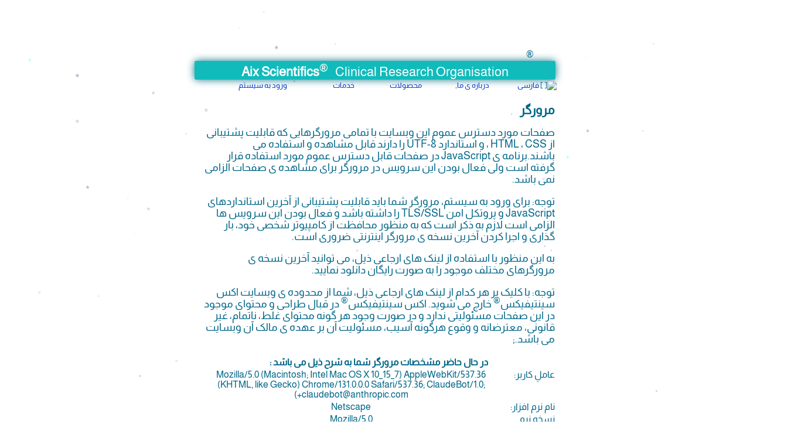

--- FILE ---
content_type: text/html; charset=UTF-8
request_url: http://haemovigilance.eu/fa/browser.html
body_size: 7592
content:
<meta http-equiv='content-type' content='text/html; charset=UTF-8'>
<!DOCTYPE HTML>
<html lang='fa' dir='rtl' ><head>
<meta charset='UTF-8'>
<title>Aix Scientifics &reg;  - مرورگر </title>
<meta name='copyright' content='1996-2026 - Aix Scientifics'>
<meta name='viewport' content='width=device-width, initial-scale=1.0'>

<meta name='robots' content='noindex, nofollow, noarchive'>
<meta name='description' content=' این مؤسسه درسال ۱۹۹۶ تاسیس شده و خدماتی را در به اجرا درآوردن تحقیقات بالینی از قبیل برنامه ریزی، هدایت، اجرا و ارزیابی پژوهشهای علمی در زمینه ی توسعه ی داروها و وسایل پزشکی ارائه میدهد.'>
<meta name='keywords' content='فاز مطالعه ,  کارآزمایی بالینی ,  تصادفی سازی ,  کور سازی ,  دارو نما   کمیته اخلاق ,  متغیر پیامد ثانویه ,  متغیر پیامد اولیه ,  پروتکل ,  وضعیت بیمار گیری, تجهیزات پزشکی, محصولات دارویی'>
<link rel='canonical' href='https://aix-scientifics.ir/fa/browser.html'> 

<link rel='icon' href='/favicon.ico'>
<link rel='apple-touch-icon' href='/apple-touch-icon.png'>
<link rel='stylesheet' media='all' href='/css/style.css'>
<link rel='author'  href='impressum'>
<link rel='license' href='policy'>
<link rel='search'  href='search'>
<base target='_top'> 
<style>
body, ul, table {direction:rtl; }
.left  { text-align:right; }
.right { text-align:left;}
.center, #nav, table {margin-left:auto;margin-right:auto;}
li {margin-right:-1em;}
#nav li, #tab li{ padding-left:5px;float:right; text-align:right; }
#nav li div, #tab li div{ text-align:right; }
#nav li ul li ul{text-align:right; left:0px; right:145px;}
.box { border-width:0; height:0.9em; width:0.9em; text-align:left;}
td.active {	border-right-style:solid; border-left-style:none; }
td.inactive { border-right-style:solid; border-left-style:none; }
a:hover, a:focus { cursor:url(/i/klenkes.cur), pointer; }
@media screen{#QRpc{list-style-type:none;}}
@media print{#QRpc{list-style-image:url(http://haemovigilance.eu/fa/pic/browser.QR.svg);width:40px;height:40px;margin-left:auto;margin-right:auto;}}
@keyframes fad { 70%{opacity:0.7;} 100%{opacity:1;}}
.text {animation: fad 1s;}
</style> 
<style>
a{ color: unset; }
@font-face { font-family: 'Almarai';	font-style: normal;	font-weight: 400;	font-display: swap; 
src: url(/ar/fonts/tsstApxBaigK_hnnQ1iFow.woff2) format('woff2');
unicode-range: U+0600-06FF, U+200C-200E, U+2010-2011, U+204F, U+2E41, U+FB50-FDFF, U+FE80-FEFC, U+0000-00FF, U+0131, U+0152-0153, U+02BB-02BC, U+02C6, U+02DA, U+02DC, U+2000-206F, U+2074, U+20AC, U+2122, U+2191, U+2193, U+2212, U+2215, U+FEFF, U+FFFD;	}
@font-face { font-family: 'Almarai Bold';	font-style: normal;	font-weight: 700;	font-display: swap;
src: url(/ar/fonts/tssoApxBaigK_hnnS-agtnqWow.woff2) format('woff2');
unicode-range: U+0600-06FF, U+200C-200E, U+2010-2011, U+204F, U+2E41, U+FB50-FDFF, U+FE80-FEFC, U+0000-00FF, U+0131, U+0152-0153, U+02BB-02BC, U+02C6, U+02DA, U+02DC, U+2000-206F, U+2074, U+20AC, U+2122, U+2191, U+2193, U+2212, U+2215, U+FEFF, U+FFFD;	}
body { font-family: 'Almarai';  }
</style>


<script>
function ById(p){return document.getElementById(p);}
function topi(){window.scrollTo(0,0);}
if(document.layers)document.captureEvents(Event.ONDBLCLICK);
document.ondblclick=topi;
if(parent!=window){parent.location=window.location;}
if(top!=self||top.frames.length>0){top.location.replace(self.location.href);}
if(self.parent.frames.length>0){parent.frames[1].close();}
var size=1;window.name='';
function sizer(x){
var d=ById("body").style;if(isNaN(d.fontSize)){d.fontSize='1em';}
size=(size*1)+x;d.fontSize=size+'em';if(x==0){size=1;d.fontSize='1em';}}
function email(n,s){var em="<a href='mailto:%20";if(!s==''){s="?subject="+s;}
document.write(em+n+"@"+"aix-scientifics.com"+s+"'>"+n+"@aix-scientifics.com<"+"/a>");}
function ahref(){var Tags=document.getElementsByTagName('input');var rEx=new RegExp('(^| )disable( |$)');for(var i=0;i<Tags.length;i++){if(rEx.test(Tags[i].className)){atEve(Tags[i],'copy');atEve(Tags[i],'paste');atEve(Tags[i],'cut');}}; darken();}
function atEve(Tag,eve){if(Tag.addEventListener){Tag.addEventListener(eve,function(e){e.preventDefault();},false);}	else if(Tag.atEve){Tag.atEve('on'+eve,function(){return false;})}}
function tast(e){
if(!e){e=window.event;};if(e.which){c=e.which;}else if(e.keyCode){c=e.keyCode;}
if(c>47&&c<58){c=c-48;if(ById('aa'+c+'')){
document.location=ById('aa'+c+'').href;}}}
document.onkeydown = tast;

function darken(){
var a=document.getElementsByTagName('a');
for(var i=0;i < a.length;i++){
	var s=a[i].href.split("&");var w='hell';
	if(ById('dark').checked){w='&dark';}
	if(s[1]=='QR'||s[1]=='DM'||s[1]=='AZ'){w='&'+s[1]+w;}
	var t=s[0].split("?");
	a[i].href=t[0]+'?'+w;}}

function darken__(){
var a=document.getElementsByTagName('a');
for(var i=0;i < a.length;i++){
	var s=a[i].href.split("&");var w='';
	if(ById('dark').checked){w='&dark';}
	if(s[1]=='QR'||s[1]=='DM'||s[1]=='AZ'){w='&'+s[1]+w;}
	var t=s[0].split("?");if(w!=''){w='?'+w;}
	a[i].href=t[0]+w+'eike';}}
	
function darken_(){
	var a=document.getElementsByTagName('a');
	for(var i=0;i<a.length;i++){
	
		var h=a[i].href;
	//	var s=h.split("&");
		var s=a[i].href.split("&");
		
			h =~ m/html(#[\w]*)\?/;
		var b=''+$1;

		var w=''; if(ById('dark').checked){w='&dark';}
		if(s[1]=='QR'||s[1]=='DM'||s[1]=='AZ'){w='&'+s[1]+w;}
	//	if(s[1]=='QR'||s[1]=='DM'||s[1]=='AZ'){w=s[1]+w;}
		
		var t=s[0].split("?");
		if(w!=''){w='?'+w;}
		a[i].href=t[0]+w+'eike'+b;
		}}

	
</script>


</head><body class='normal' id='body' onload='ahref();self.focus();' style='direction:rtl;'>
<input type='checkbox' style='display:none;height:1px;' id='dark' onchange='darken()' >
<div id='alle' style='position:absolute;left:0px;top:0px; height:200%;width:100%;padding:0px;margin:0px;'>
<img id='fla' style='position:absolute;left:1px;width:1px;top:1px;height:1px;z-index:999;border:0;opacity:.60;' src='/i/aix32anim.gif' class='sic' alt='*'><img id='flo' style='position:absolute;left:-99px;width:65px;top:-99px;height:65px;;z-index:999;border:0;' src='/i/Jagge.gif' class='sic' alt='*' onMouseOver='ks()'>

<script>
var flakes=35;var snowcol=new Array('#aaaacc','#ddddff','#ccccdd','#f0f3f3','#90ffff','#eeeeee');
var sHeight,sWidth,sTime;var snow=new Array();var xxmv=new Array();var crds=new Array();var sltr=new Array();
function dorand(r){return Math.floor(r*Math.random());}
function initsnow(){sHeight=window.innerHeight;sWidth=window.innerWidth;
for(i=0;i<=flakes;i++){crds[i]=0;sltr[i]=Math.random()*15;xxmv[i]=0.03+Math.random()/10;snow[i]=document.getElementById('s'+i);snow[i].size=dorand(14)+8;snow[i].style.fontSize=snow[i].size;
snow[i].style.color=snowcol[dorand(snowcol.length)];snow[i].sink=0.12*snow[i].size;snow[i].posx=dorand(sWidth-snow[i].size);
snow[i].posy=dorand(2*sHeight-sHeight-2*snow[i].size);snow[i].style.left=snow[i].posx;snow[i].style.top=snow[i].posy;}
movesnow();}
function movesnow(){for (i=0;i<=flakes;i++){crds[i] += xxmv[i];snow[i].posy+=snow[i].sink;	snow[i].style.left=(snow[i].posx+sltr[i]*Math.sin(crds[i]))+'px';snow[i].style.top=snow[i].posy+'px';if (snow[i].posy>=sHeight-2*snow[i].size-25 || parseInt(snow[i].style.left)>(sWidth-3*sltr[i]-1)){snow[i].posx=dorand(sWidth-snow[i].size);snow[i].posy=1;}}
sTime=setTimeout('movesnow()',50);}
for (i=0;i<=flakes;i++){document.write("<span id='s"+i+"' style='position:absolute;top:-99px;' class='snow'>*</span>");}
if(document.getElementById) {window.onload=initsnow();}
</script>
<div style=''><p>&nbsp;<br>&nbsp;<a id='top'></a></p>
<table dir='ltr' id='toptable' style='table-layout:fixed;'><tbody> 
<tr><td id='logo'><img src='/i/aix32grey.gif' alt=''></td><td style='margin:0px;vertical-align:bottom;text-align:right;'>&reg;</td></tr>
<tr><td class='centre mmm tit' colspan='2'><strong>Aix Scientifics</strong><sup>&reg;</sup> &nbsp; <span class='CRO'>Clinical&nbsp;Research&nbsp;Organisation</span></td></tr></tbody></table>

<a href='mailto:ZboJo1.aq5hg1fa3b@aix-sense.de'></a>
<nav><div style='position:relative;z-index:10;right:0;left:0;'>
<input type='radio' name='navo' id='ham_'>
<label for='ham_' style='left:20px;'>
<span class='hide-des'><span class='menu-line'></span><span class='menu-line'></span><span class='menu-line'></span><span class='menu-line'></span><span class='menu-line'></span><span class='menu-line'></span></span>
</label>
<input type='radio' name='navo' id='lan_'><input type='radio' name='navo' id='aboutus_'><input type='radio' name='navo' id='products_'><input type='radio' name='navo' id='service_'>
<input type='radio' name='navo' id='nav-closer' checked><label for='nav-closer' id='nav-close' style='left:20px;'>
<img src='/i/cross-23.svg' style='border:0' alt='[  ]'>
</label>
<div class='full-page'></div>
<div class='ham_'><ul id='nav' class='centre-text bold-text'><li><div class='nav lan'><img src='/i/globus.svg' style='border:0' alt='[  ]'> <label for='lan_' style='display:none;'>فارسی</label><span class='navdbl'><a href='/fa/language.html'>فارسی</a></span></div><ul id='lan' style='right:0;left:0;' class='subnav lan_'><li class='left'><img src='/i/f/o.png' class='flag' alt='[  ]'> &nbsp; &nbsp; <a onclick='sizer(-0.1)' class='luet' title='كوچكتر' accesskey='-'>A</a>&nbsp;&nbsp;<a onclick='sizer(0)' class='norm' title='استاندارد' accesskey='0'>A</a>&nbsp;&nbsp;<a onclick='sizer(+0.1)' class='gros' title='بزرگتر' accesskey='+'>A</a>&nbsp;&nbsp;<label for='dark' id='darks' style='cursor:pointer;'><img src='/i/dark.svg' style='border:0; height:12px;' alt='( )'></label></li>
<li class='left'><img src='/i/f/o.png' class='flag' alt='[]'> &nbsp; <a href='https://aix-scientifics.com/fa/browser.html' style='color:red' hreflang='fa'>SSL/TLS/https</a></li>
<li title='المرجوا إختيار لغتكم' lang='ar' class='dimm'><a href='/ar/browser.html' hreflang='ar' ><img src='/i/f/ar.png' class='flag' alt='العربية' title='المرجوا إختيار لغتكم' > 1 &nbsp; العربية </a></li>
<li title='Bitte wählen Sie Ihre Sprache' lang='de' class='dimm'><a href='/de/browser.html' hreflang='de' ><img src='/i/f/de.png' class='flag' alt='deutsch' title='Bitte wählen Sie Ihre Sprache' > 2 &nbsp; deutsch </a></li>
<li title='' lang='el' class='dimm'><a href='/el/browser.html' hreflang='el' ><img src='/i/f/gr.png' class='flag' alt='ελληνικά' title='' > 3 &nbsp; ελληνικά </a></li>
<li title='Please choose your language' lang='en' class='dimm'><a href='/en/browser.html' hreflang='en' ><img src='/i/f/uk.png' class='flag' alt='English' title='Please choose your language' > 4 &nbsp; English </a></li>
<li title='Elija por favor su idioma' lang='es' class='dimm'><a href='/es/browser.html' hreflang='es' ><img src='/i/f/es.png' class='flag' alt='español' title='Elija por favor su idioma' > 5 &nbsp; español </a></li>
<li title='لطفا زبان خود را انتخاب کنید' lang='fa' class='dimm'><a href='/fa/browser.html' hreflang='fa' ><img src='/i/f/ir.png' class='flag' alt='فارسی' title='لطفا زبان خود را انتخاب کنید' > 6 &nbsp; <strong>فارسی </strong></a></li>
<li title='Veuillez choisir votre langage' lang='fr' class='dimm'><a href='/fr/browser.html' hreflang='fr' ><img src='/i/f/fr.png' class='flag' alt='français' title='Veuillez choisir votre langage' > 7 &nbsp; français </a></li>
<li title='קרא עמוד זה עברית	' lang='he' class='dimm'><a href='/he/browser.html' hreflang='he' ><img src='/i/f/il.png' class='flag' alt='עברית ' title='קרא עמוד זה עברית	' > 8 &nbsp; עברית  </a></li>
<li title='कृपया अपनी भाषा चुनें' lang='hi' class='dimm'><a href='/hi/browser.html' hreflang='hi' ><img src='/i/f/in.png' class='flag' alt='हिन्दी' title='कृपया अपनी भाषा चुनें' > 9 &nbsp; हिन्दी </a></li>
<li title='Prego scegliere la lingua desiderata' lang='it' class='dimm'><a href='/it/browser.html' hreflang='it' ><img src='/i/f/it.png' class='flag' alt='italiano' title='Prego scegliere la lingua desiderata' > 10 &nbsp; italiano </a></li>
<li title='A.u.b. kies uw taal' lang='nl' class='dimm'><a href='/nl/browser.html' hreflang='nl' ><img src='/i/f/nl.png' class='flag' alt='Nederlands' title='A.u.b. kies uw taal' > 11 &nbsp; Nederlands </a></li>
<li title='ВЫБЕРИТЕ ВАШ ЯЗЫК ' lang='ru' class='dimm'><a href='/ru/browser.html' hreflang='ru' ><img src='/i/f/ru.png' class='flag' alt='Русский' title='ВЫБЕРИТЕ ВАШ ЯЗЫК ' > 12 &nbsp; Русский </a></li>
<li title='Lütfen bir dil seçin' lang='tr' class='dimm'><a href='/tr/browser.html' hreflang='tr' ><img src='/i/f/tr.png' class='flag' alt='Türkçe' title='Lütfen bir dil seçin' > 13 &nbsp; Türkçe </a></li>
<!-- LANGUAGES --></ul></li>
<li><div class='nav left '><label for='aboutus_' style='display:none;'>درباره ی ما,</label><span class='navdbl'><a href='/fa/aboutus_.html' hreflang='fa'  class='togo'>درباره ی ما,</a></span></div><ul style='list-style-type:none;right:0;left:0;' class='subnav aboutus_'><li title='' class='left'> <a href='/fa/index.html' hreflang='fa' ><img src='/i/aix32grey.gif' class='box' alt='Aix Scientifics'> صفحه ی اصلی</a></li>
<li title='درباره ی ما' class='left'> <a href='/fa/CRO.html' hreflang='fa' ><img src='/i/aix32grey.gif' class='box' alt='Aix Scientifics'> معرفی شرکت </a></li>
<li title='تجربیات در پژوهش های بالینی' class='left'> <a href='/fa/experience.html' hreflang='fa' ><img src='/i/aix32grey.gif' class='box' alt='Aix Scientifics'> تجربیات</a></li>
<li title='بیماران/ داوطلبان شرکت کننده در پژوهش های بالینی' class='left'> <a href='/fa/patient.html' hreflang='fa' ><img src='/i/aix32grey.gif' class='box' alt='Aix Scientifics'> بیماران</a></li>
<li title='پزشکان در پژوهش های بالینی' class='left'> <a href='/fa/investigator.html' hreflang='fa' ><img src='/i/aix32grey.gif' class='box' alt='Aix Scientifics'> محققین/ متخصصین</a></li>
<li title='فرم تماس با ما' class='left'> <a href='https://aix-scientifics.com/fa/contact.html'><img src='/i/aix32grey.gif' class='box' alt='Aix Scientifics'> تماس با ما</a></li>
<li title='ناشر مسئوول تهیه این وبسایت ' class='left'> <a href='/fa/impressum.html' hreflang='fa' ><img src='/i/aix32grey.gif' class='box' alt='Aix Scientifics'> مشخصات ناشر </a></li>
</ul></li>
<li><div class='nav left '><label for='products_' style='display:none;'>محصولات</label><span class='navdbl'><a href='/fa/products_.html' hreflang='fa'  class='togo'>محصولات</a></span></div><ul style='list-style-type:none;right:0;left:0;' class='subnav products_'><li title='پژوهش های بالینی' class='left'> <a href='/fa/research.html' hreflang='fa' ><img src='/i/aix32grey.gif' class='box' alt='Aix Scientifics'> تحقیق</a></li>
<li title='مطالعات در زمینه ی امنیت زیستی تجهیزات پزشکی' class='left'> <a href='/fa/animals.html' hreflang='fa' ><img src='/i/aix32grey.gif' class='box' alt='Aix Scientifics'> آزمایش بر روی جانوران</a></li>
<li title='اطلاعات در رابطه با پژوهش های بالینی' class='left'> <a href='/fa/studydesign.html' hreflang='fa' ><img src='/i/aix32grey.gif' class='box' alt='Aix Scientifics'> طراحی مطالعات</a></li>
<li title='استخراج و ذخیره ی داده ها' class='left'> <a href='/fa/eCRF.html' hreflang='fa' ><img src='/i/aix32grey.gif' class='box' alt='Aix Scientifics'> فرم های گزارش مورد اینترنتی eCRF</a></li>
<li><hr style='width:75%;border-color:#00bbbb;height:3px;'></li>
<li title='سیستم مزاقبت از خون' class='left'> <a href='/fa/vigilance.html' hreflang='fa' ><img src='/i/aix32grey.gif' class='box' alt='Aix Scientifics'> هموويژيلانس</a></li>
<li><hr style='width:75%;border-color:#00bbbb;height:3px;'></li>
</ul></li>
<li><div class='nav left '><label for='service_' style='display:none;'>خدمات</label><span class='navdbl'><a href='/fa/service_.html' hreflang='fa'  class='togo'>خدمات</a></span></div><ul style='list-style-type:none;right:0;left:0;' class='subnav service_'><li title='' class='left'> <a href='/fa/browser.html' hreflang='fa' ><img src='/i/aix32anim.gif' class='box' alt='Aix Scientifics'> <strong>مرورگر </strong></a></li>
<li><hr style='width:75%;border-color:#00bbbb;height:3px;'></li>
<li title='اعلامیه جهانی حقوق بشر' class='left'> <a href='/fa/_humanrights.html' hreflang='fa'  target='x'><img src='/i/aix32grey.gif' class='box' alt='Aix Scientifics'> حقوق بشر</a></li>
<li title='میثاق بین المللی حقوق اقتصادی- اجتماعی و فرهنگی' class='left'> <a href='/fa/_covenant.pdf' hreflang='fa' target='x'><img src='/i/aix32grey.gif' class='box' alt='Aix Scientifics'> میثاق بین المللی حقوق</a></li>
<li title='' class='left'> <a href='/fa/_helsinki13.html' hreflang='fa'  target='x'><img src='/i/aix32grey.gif' class='box' alt='Aix Scientifics'>  2013 بیانیه هلسینکی </a></li>
<li><hr style='width:75%;border-color:#00bbbb;height:3px;'> &nbsp; <ul style='list-style-type:none;'><li title='' class='left'> <a href='/fa/_helsinki08.pdf' hreflang='fa' target='x'><img src='/i/aix32grey.gif' class='box' alt='Aix Scientifics'> بیانیهي هلسینکی 2008</a></li>
<li title='آیین نامه ی نورنبرگ 1947' class='left'> <a href='/fa/_nuremberg.html' hreflang='fa'  target='x'><img src='/i/aix32grey.gif' class='box' alt='Aix Scientifics'> نورنبرگ 1947</a></li>
</ul ></li>
</ul></li>
<li><div class='nav left '><label><a href='https://aix-scientifics.com/login'>ورود به سیستم</a></label></div><ul style='list-style-type:none;right:0;left:0;' class='subnav login'><li title='' class='left'> <label><a href='https://aix-scientifics.com/login'><img src='/i/aix32grey.gif' class='box' alt='Aix Scientifics'> ورود به سیستم</a></label></li>
<li title='قوانین حفظ حریم خصوصی ما' class='left'> <a href='/fa/policy.html' hreflang='fa' ><img src='/i/aix32grey.gif' class='box' alt='Aix Scientifics'> قوانین حفظ حریم خصوصی</a></li>
<li title='جستجو در وبسایت' class='left'> <a href='/fa/search.html' hreflang='fa' ><img src='/i/aix32grey.gif' class='box' alt='Aix Scientifics'> جستجو</a></li>
</ul></li>
</ul></div></div></nav><!-- menu end -->
<br><script>	darken(); </script>

<table class='text'><tbody>
<tr><td class='ar' colspan="2">
<h1> مرورگر </h1>
<p> صفحات مورد دسترس عموم این وبسایت با تمامی مرورگرهایی که قابلیت پشتیبانی از <abbr><a title='Hypertext Markup Language' class='glo'> HTML </a></abbr>، <abbr><a title='Cascading Style Sheets' class='glo'>CSS </a></abbr> ، و استاندارد <abbr><a title='Unicode' class='glo'>UTF-8</a></abbr> را دارند قابل مشاهده و استفاده می باشند.برنامه ی JavaScript در صفحات قابل دسترس عموم مورد استفاده قرار گرفته است ولی فعال بودن این سرویس در مرورگر برای مشاهده ی صفحات الزامی نمی باشد. </p>

<p>توجه: برای ورود به سیستم، مرورگر شما باید قابلیت پشتیبانی از آخرین استانداردهای JavaScript و پروتکل امن <abbr><a title="Transport Layer Security" class='glo'> TLS/SSL </a></abbr> را داشته باشد و فعال بودن این سرویس ها الزامی است لازم به ذکر است که به منظور محافظت از کامپیوتر شخصی خود، بار گذاری و اجرا کردن آخرین نسخه ی مرورگر اینترنتی ضروری است. </p>


<p>به این منظور با استفاده از لینک های ارجاعی ذیل، می توانید آخرین نسخه ی مرورگرهای مختلف موجود را به صورت رایگان دانلود نمایید.</p>


<p>توجه: با کلیک بر هر کدام از لینک های ارجاعی ذیل، شما از محدوده ی وبسایت اکس سینتیفیکس<sup class='sup'>&reg;</sup>  خارج می شوید. اکس سینتیفیکس<sup class='sup'>&reg;</sup> در قبال طراحی و محتوای موجود در این صفحات مسئولیتی ندارد و در صورت وجود هر گونه محتوای غلط، ناتمام، غیر قانونی، معترضانه و وقوع هرگونه آسیب، مسئولیت آن بر عهده ی مالک آن وبسایت می باشد.; </p>





</td>

<td rowspan='12' class="rand" onClick='document.location.href="#top";'></td></tr>


<tr><th colspan='2'><br>در حال حاضر مشخصات مرورگر شما به شرح ذیل می باشد :</th></tr>
<tr class='textbrw'><td >عاملِ کاربر: </td><td class='centrebrw' id='userAgent'>-</td></tr>
<tr class='textbrw'><td >نام نرم افزار: </td><td class='centrebrw' id='appName'>-</td></tr>
<tr class='textbrw'><td >نسخه نرم افزار: </td><td class='centrebrw' id='appVersion'>-</td></tr>
<tr class='textbrw'><td >پلت فرم: </td><td class='centrebrw' id='platform'>-</td></tr>
<tr class='textbrw'><td >وضوح صفحه نمایش: </td><td class='centrebrw' id='screen'>-</td></tr>
<tr class='textbrw'><td >وضوح نمایش مرورگر: </td><td class='centrebrw' id='windaw'>-</td></tr>
<tr class='textbrw'><td >عمق رنک صفحه نمایش: </td><td class='centrebrw' id='colorDepth'>-</td></tr>
<tr class='textbrw'><td >JavaScript: </td><td class='centrebrw' id='scripting'>فعال می باشد / فعال نمی باشد!</td></tr>

<tr class='textbrw'><td>نشانی پروتکل اینترنت شما (IP) : </td><td class='centrebrw'>3.145.137.10</td></tr>
<tr class='textbrw'><td>شناخته شده : </td><td class='centrebrw' dir='ltr'>ec2-3-145-137-10.us-east-2.compute.amazonaws.com</td></tr></table> 
<script>
	document.getElementById('userAgent').innerHTML  = navigator.userAgent;
	document.getElementById('appName').innerHTML    = navigator.appName;
	document.getElementById('appVersion').innerHTML = navigator.appCodeName +'/'+ navigator.appVersion.substring(0,4);
	document.getElementById('platform').innerHTML   = navigator.platform;
	document.getElementById('screen').innerHTML     = screen.width +" x "+ screen.height;
	document.getElementById('windaw').innerHTML     = window.innerWidth +" x "+ window.innerHeight;
	document.getElementById('colorDepth').innerHTML = screen.colorDepth +" Bit";
	document.getElementById('scripting').innerHTML  = " is activated";
//--></script>

<br><div class='minor left padd10'> URL: <a href='http://haemovigilance.eu/fa/'> http://haemovigilance.eu/fa</a>/<a href='http://haemovigilance.eu/fa/browser.html'>browser.html </a>  &nbsp; &nbsp; <span class='sic' dir='ltr'>(<a href='http://haemovigilance.eu/fa/browser.html?&QR' title='QuickResponse (QR) code'>&nbsp;QR&nbsp;</a>|<a href='http://haemovigilance.eu/fa/browser.html?&DM' title='DataMatrix (DM)/Semacode'>&nbsp;DM&nbsp;</a>|<a href='http://haemovigilance.eu/fa/browser.html?&AZ' title='Aztec Code (AZ)'>&nbsp;AZ&nbsp;</a> code&nbsp;) (<a href='http://haemovigilance.eu/aix-scientifics.vcf' target='vcf'>vCard</a>)</span> &nbsp; (<a href='https://aix-scientifics.com/fa/browser.html' title='SSL coded'>&nbsp;SSL&nbsp;</a>) <span class='prt'>[ <img src='/i/printat.gif' height='10' width='14' alt='printed: '> 27.01.2026 20:46 GMT]</span> <br>Copyright &copy; 
1996-2026 &nbsp; <a href='https://aix-scientifics.ir'>اکس سینتیفیکس<sup>&reg;</sup> موسسه تحقیقات قراردادی </a>, آخن, جمهوری فدرال آلمان
(تاریخ آخرین بروزرسانی: 24.07.2022)<br><a href='/fa/impressum.html' class='sic'>مشخصات ناشر </a><a href='/fa/policy.html' class='sic'> | قواعد</a><a href='/fa/search.html' class='sic'> | جستجو در وبسایت</a></div></div> <div style='text-align:center;'><ul id='QRpc'><li>&nbsp;</li></ul></div></div> </body></html>

--- FILE ---
content_type: text/css
request_url: http://haemovigilance.eu/css/style.css
body_size: 4770
content:
@charset "UTF-8";

/* ****** Aix Scientifics - Homepage ****** */
/* ****** lastmodification = "14.03.2023";  */


/* *** CORPO e COMMUNE *** */

body {
	border-spacing: 0px;
	margin: 1px;
	padding: 1px;
	text-decoration:none;
	font-family: Arial,Helvetica,Verdana,sans-serif;
	background-color:#fff; 
	background-image:url(/i/aixback.gif);
	color:#006688;
	background-attachment:fixed;
	background-position: -45px -0px;
	 }


.rand	{ background-image:url(/i/rand.gif); width:8px; }
.sketch	{width:413px; height:255px; }				/* ????? */
.experimental { text-shadow: red 3px 5px 4px; }
.ex 	{color:fuchsia; font-weight:bold; line-height:1px;}
.grau	{color:#8899aa; font-size:0.8em;}
.tit	{border-radius:3px;}
ul		{border-radius:4px; list-style-type:none;}

.mmm	{ box-shadow:0 0 14px #178; background-color:#1bb; color:#ffffff;font-size:1.4em;} 
.mms	{ box-shadow:0 0 15px #ccc; }

h1	{ font-size:1.2em; }
h2	{ font-size:1.1em; }

.luet	{ font-size: 0.8em; }
.norm	{ font-size: 1.0em; }
.gros	{ font-size: 1.2em; }
.extr	{ font-size: 1.4em; }
.ar 	{ font-size: 1.1em; }
.ra 	{ font-size: 0.8em; }
.rb 	{ font-size: 0.7em; }
.mark	{color:#ff0000;}


.text8	{ font-size:0.8em; color:#006688; hyphens: auto; }
.block	{ text-align: justify; }
.padd10	{ padding-left:10px; padding-right:10px; }

.v1		{ display:block; }
.v0		{ display:none; }

acronym, abbr {color:#006688; text-decoration:none; font-weight: normal; cursor:help;}

#expander, .zeig {cursor:pointer; }
.zeig:hover, .zeig:focus, .zeig:active {color:#ff0000;}

a, a:link, a:visited, a:active { 
	color:#0033cc; text-decoration:none; font-weight: normal; cursor:pointer; }
a:hover, a:focus { color:#ff0000; cursor:url(/i/klenkes.cur), pointer; }
a.gif, a.gif:link, a.gif:visited, a.gif:active { color:#006688; }
a.glo, a.glo:link, a.glo:visited, a.glo:active { color:#006688; cursor:help; }
a.glow, a.glow:link, a.glow:visited, a.glow:active, a.glow:hover, a.glow:focus { color:#ffffff; cursor:help; }

p.bottom0	{margin-bottom:0px;}
p.bottom0 a {font-weight:bold;}
.top0	{margin-top:0px;}


.centre	{ text-align: center; }
.center { margin-left:auto; margin-right:auto; }
.justify{ text-align: justify; } 

.grey	{ color:#aaaaaa; }
.white	{ color:#ffffff; }
.bold	{ font-weight: bold; }

.sup	{ line-height: 1px; }

img, input[type=image] { border-width:0px; }

					.was-iat-das {background-image: url(/i/shadow.gif);}

li.ntl {display: none; }
.flg:hover li { display: block; }
.flg a {text-decoration:none; color:grey; }

/* *** NAVIGATION *** */
.wma { color:#058;}
.WMA { font-family:"Open Sans", sans-serif; color:#058; text-transform:uppercase; text-align:left; font-size:26px; font-weight:300; padding-left:15px;}
.msg { width:608px; height:28px; }

#dark:checked ~ #darkes {display: none;}
#dark:checked ~ #alle {background:transparent url(/i/aixneg.gif);}
#dark:checked ~ #alle .text, #dark:checked ~ #alle .text a , #dark:checked ~ #alle .text p {color:#bff;}
#dark:checked ~ #alle .text li {color:#bff;}
#dark:checked ~ #alle #nav div label a, #dark:checked ~ #alle .minorfence {color:#bff;}
#dark:checked ~ #alle #nav {background-image: url('');}
#dark:checked ~ #alle #logo img {content: url(/i/aix32green.png);}
#dark:checked ~ #alle .nav span a {color:#bff;}
#dark:checked ~ #alle .minor, #dark:checked ~ #alle .minor a {color:#bff;}

#dark:checked ~ #alle .mmm	{ box-shadow:0 0 20px #bcc; background-color:#1bb; color:#ffffff;font-size:1.4em;} 
#dark:checked ~ #alle .mms	{ box-shadow:0 0 15px #000; }
#dark:checked ~ #alle .rand	{ background-image:url(/i/rand.png); width:8px; }
#dark:checked ~ #alle .wma	{ color:#5ad;} 
#dark:checked ~ #alle .WMA	{ color:#5ad;} 

#alle {	background:transparent url(/i/aixback.gif);}

#tab	{ 
	height:1.1em;
	margin:0px; padding:0px;
	list-style-type:none; }

	 
/*	.nav { width:120px; font-size:0.8em; }	*/
	 

#nav li ul li, #nav li ul li { float:none; padding:0 5px 0 5px; }



#Logo 	  {	margin:0px; height:34px; width:34px;font-size:34px; z-index:8;position:relative; }
#Logo:hover {background: url("/i/aix32green.png") no-repeat; background-position: 0px -2px;   }
#Logo:hover img {visibility:hidden; }


/* *** CONTENTO *** */

/*  (e.g. footer) */
.minorf	{ font-size:0.7em; color:#005577; margin-right:10px; margin-left:10px; }


/*  (e.g. login) */
.major	{ border:1px #007f8f solid; background-color:#f0f0f0; color:#005577; font-size:1.2em; font-weight: bold; }	
.major:hover { border: 1px #ff0000 solid; background-color: #d6d7b5; }	



/* Tabellen */

form {	display:inline; }

table	{
	border-width:0; padding:0px; margin:0; z-index:9;position:relative;}

td, th	{ vertical-align: top; }

table.form { font-size:0.9em; }
	
table.menu {
	color: #005577;
	font-size:0.9em; }
 
	/* --- LOGIN style : --- */

table.loginC {	
	border-spacing: 7px; position: absolute}



table.login {	
	border-spacing: 7px;}

tr.login {	
	background-color:#eeeeee;  }

td.login, th.login {	
	padding: 5px;
	vertical-align: middle; }

td.login input {	
	font-size:1.0em; }

td.login img {	
	vertical-align: middle; }
  

th.text {
	padding: 9px;
	vertical-align: middle;
	font-size:0.9em; }

	
td.msg {
	font-size:0.9em;
	font-weight: bold;
	color: #ff0000;
	padding-top: 5px; padding-bottom: 5px;
	text-align: center; }


/* menu reiter */
td.active, td.inactive {			
	font-size: 12px;
	text-align: center;
	white-space: nowrap;
	padding: 3px 5px 2px 3px ; /* t l b r */
	border-width: 1px;
	border-top-style: solid;
	 }
td.active	{ border-color: #000000; background-color: #f7f7df; 
	font-weight: bold;   border-bottom-style: none; }
td.inactive	{ border-color: #67674e; background-color: #c8c8b0; 
	font-weight: normal; border-bottom-style: solid; }

	
/* eingabefelder, buttons ... */

input {
	padding-left:15px;
	padding-right:15px;
	 }

input, select, textarea {
	background-color: #fff;
	color: #040;
	border: 1px #9bf solid; 
	border-radius:3px;
	box-shadow: #bdb 1px 2px 12px inset;
	 }

input[type='text']:focus, input[type='password']:focus, textarea:focus{box-shadow:0 0 6px #8b0!important; border:1px solid #079!important;outline:0}
input[type='text'], input[type='password'], textarea{transition:1.2s ease-in-out;}

input:hover, select:hover, textarea:hover {	background-color: #ffc; }
input:focus, select:focus, textarea:focus {	background-color: #ffe; }

input.button {
	font-size:1.0em;
	font-weight: bold;
	background-color: #ddeeff;
	color: #004400;
	border-color: #008888;
	border-style:outset  ;
}
input:hover.button {
	color: #ff0044;
	background-color: #ccddee;
}

a.logout {			
	color: #004488;
	font-size:0.8em;
	font-weight: bold;
}

/* listen */
td.list-dark {			
	font-weight: normal;
	white-space: nowrap;
	background-color: #e5e4c6;
	padding: 3px 5px 2px 3px ; /* t l b r */
}

.icon { border-width:0; height:34px; 
	margin:  0px 0px 0px 0px ;
	padding: 0px 5px 0px 0px ; /* t l b r */  }
.icom { border-width:0; height:40px; 
	margin:  0px 0px 0px 0px ;
	padding: 0px 5px 0px 0px ; /* t l b r */  }
.icor { border-width:0; height:26px; 
	margin:  0px 0px 0px 0px ;
	padding: 0px 5px 0px 0px ; /* t l b r */  }
icon { border-width:0; height:34px; margin-bottom: 0px;margin-top: 0px;padding-bottom: 0px;padding-top: 0px;}  /* Links */
.icons{ 
	padding: 1px 0px 1px 5px ; /* t l b r */
	vertical-align: middle;
	text-align: justify;
	font-size:0.9em; }

td#logo 	  {	margin:0px; width:32px;} /* t l b r */
td#logo:hover {background: url("/i/aix32anim.gif") no-repeat; height:32px; width:32px; }
td#logo:hover img {visibility:hidden; }

.abstract { display:none; color:#00aa00; background:white; padding:3px 12px 3px 12px;}
.abstr { font-size:0.8em; color:#00aa00; }

.note{
	position:absolute; right:0;left:0;
	visibility:hidden; cursor:pointer; z-index:1000;
	border:1px solid black; padding:8px; font-size: 0.7em; }


.prt {display:none;}

	.flag   { height:14px; width:22px; }



/* AllTrials */
@font-face {font-family: 'Shadows Into Light';	src: url('/css/shadowsintolight.woff2') ;}
#divA {border-top: 1px solid #ddd;	margin-top: 20px;	padding: 40px 0 0;	position: relative;}
.trials {background: #e51e25;	position: absolute;	margin: -50px 0 0 14px;	padding: 2px 8px 2px 8px;	left: 30%;}
.trials:before {border-right: 10px solid #d7070e;	border-top: 10px solid transparent;	content:''; right: 100%;	position: absolute;	top: 0;	width: 7px;}
.trials span a {color: #fff;	font-size: 1.2em;	font-weight:600;	font-family:'Shadows Into Light', cursive;}






@media print {
	.sic {display:none;}
	.prt {color:red;display:inline;}
	#nav, .nav {display:none;}
	.snow {visibility:hidden;}
	.druck {font-size:0.8em;}
	acronym[title]:after {content: ' [' attr(title) '] ';}
	abbr[title]:after {content: ' [' attr(title) '] ';}
	.sketch {width:290px; height:180px; }
	.subnav { width:170px; }
	.minor {font-size: 0.7em;color: #005577;margin-right: 10px;margin-left: 10px;z-index:9;position:relative;}
	}


/* HAMBURGER HAMBURGER HAMBURGER HAMBURGER */

label[for="ham_"], label[for="nav-closer"] {
	top: 2.5%;
	position: fixed;
	z-index: 999;
	width: 30px;
	height: 30px;
	border-radius: 5px;
}
label[for="ham_"] {
	visibility: visible;
}
label[for="nav-closer"] {
	visibility:hidden ;
	background-color: #fff;
}

#ham_:checked + label span {
	visibility: hidden;
}
/*#nav-closer + label span:nth-child(2), #nav-closer + label span:nth-child(5) {
	transform: scale(0) ;
}
 #nav-closer + label span:nth-child(4) {
	transform: translateY(17.5px) rotate(-90deg) ;
}
#nav-closer + label span:nth-child(3) {
	transform: translateY(-15px) rotate(180deg);
} 
#nav-closer + label span:nth-child(6) {
	transform: translateY(-27.5px) rotate(90deg);
}

#nav-close span:nth-child(1) {
	transform: translateY(5px);
}
*/
@media only screen and (max-width: 779px){		/*dynamic styles for phone*/
.text	{	font-size:0.8em; color:#006688; hyphens: auto;margin-top: 4%}
.subnav { background:#f8f8f8; z-index:15;
	width:210px; 
	right:0;left:0;
	border: none; 
	}
.red	{ color:#ff0000; font-weight:bold;width: 25%}	
#scra { text-align: center; margin-left:auto; margin-right:auto;margin-top:15% }
.subtab { background:#f8f8ff; z-index:1000;
	width:300px; height:85px; font-size:0.5em; 
	border: 1px solid #bbcccc; padding:3px; }

.navdbl {display: none;}
label[for="lan_"],label[for="service_"],label[for="products_"],label[for="aboutus_"] {color: #0033cc;display: inline-block !important;}

.centrebrw	{ text-align: center; font-size: 28px; width: 100%}
td.text{
	font-size: 1.4em;width: 94%; float: left; margin: 3%;text-align:justify;}
td.ar{
	font-size: 1.6em;width: 94%; float: right; margin: 3%;text-align:justify;}
.textbrw td{
	font-size: 1.4em;width: 45%; float: left; margin: 1%;}
td { margin: 50px;}	
table, .table {width: 100%;}
.sketch {width:227px; height:128px; }
.toplog{margin-top: 5%;}
.msg	{ width:322px; height:28px; }
	 
#nav	{ z-index:10; width:94%; height:1.1em; padding: 0;margin: 3%;float: left; position: relative;top: -25%}
#nav li, #tab li { width:350px; display: inline-block; margin: 1% 0% 1% 0%; border-left: 0;padding:2%; font-size:1.25em; }
.CRO	{font-size:0.7em;}
.fence	{width: 100%;}
.flag   { height:12px; width:21px; }
a {height: 10px;}
.v1 {width: 75%;}
.log {width: 75%;}
.subnav	{ width:94%; }
.flag   { height:12px; width:21px; }





#toptable {
	position: fixed;
	background-image:url(/i/aixback.gif);
	top: 2%;
}






.minor	{ font-size:0.9em; color:#005577; margin-right:10px; margin-left:10px; z-index:9;position:relative; }
.minorfence { display:none }
.ham_{
  z-index: 998;
}
.lan_,.aboutus_,.products_,.service_{
  z-index: 997;
}
.ham_ ,.lan_ ,.aboutus_,.products_,.service_  {
	position: fixed;
	top: 0;
	transform: translate(-110%);
	background-color: #1bb;
	transition: 1s;
	display: flex;
	justify-content: center;
	align-items: center;
	flex-flow: column nowrap;
	padding: 20px;
	height: 95%;
	background-image:url(/i/aixback.gif);
	overflow:auto;
	white-space:nowrap;
}
.ham_ > ul > li {
	white-space: nowrap;
	cursor: pointer;
	color: rgb(97, 97, 97);
}

#ham_:checked + label {
    visibility: hidden;
}

#ham_:checked ~ #nav-close,#lan_:checked ~ #nav-close,#aboutus_:checked ~ #nav-close,#products_:checked ~ #nav-close,#service_:checked ~ #nav-close {
    visibility: visible;
}

#ham_:checked ~ div.ham_  {
	transform: translate(0px);
	visibility: visible;
}

#lan_:checked ~ div.ham_ .lan_,#aboutus_:checked ~ div.ham_ .aboutus_,#products_:checked ~ div.ham_ .products_,#service_:checked ~ div.ham_ .service_ {
	visibility: visible;
	display: flex;
	transform: translate(0px);
}

#lan_:checked ~ div.ham_,#aboutus_:checked ~ div.ham_,#products_:checked ~ div.ham_,#service_:checked ~ div.ham_{
	transform: translate(0px);
	visibility: visible;
}
#nav li ul {	
	box-shadow: none;
}
.service_ > li > ul {	
	display: flex;
}
#nav li ul li {
	padding: 3%;
	font-size: 1em !important;
	float: left;
	position: relative;
	top: 10%;
}
#nav li ul li #login_{
	display: none;
}
#nav li ul li ul {
	list-style-type:none; 
	display: block;
	background: none;
	border: none;
	top: 0px;
	box-shadow: none;
	left: 0px  !important; 
}
.full-page {
	position: fixed;
	top: 0;
	left: 0;
	width: 100%;
	height: 100%;
	background-color: #2cc;
	z-index: 997;
	opacity: 0;
	visibility: hidden;
	display: none;
	transition: 50ms;
	position: fixed;
}

#ham_:checked ~ div.full-page,#lan_:checked ~ div.full-page,#aboutus_:checked ~ div.full-page
,#products_:checked ~ div.full-page,#service_:checked ~ div.full-page {
	display: block;
	opacity: .5;
	visibility: visible;
}
[for="ham_"] > span, [for="nav-closer"] > span {
	width: 100%;
	height: 100%;
	display: flex;
	flex-flow: column wrap;
	align-content: center;
	align-items: center;
}

.menu-line, .menu-close {
	display: block;
	width: 12px;
	height: 3px;
	margin: 2px 0 5px;
	border-top-left-radius: 2px;
	border-bottom-left-radius: 2px;
	transition: 5ms;
	transform-origin: right center;
}
.menu-line {
	background-color: #1bb;
}
.menu-close {
	background-color: #000;
}

[for="nav-closer"] > span > span:nth-child(4),[for="nav-closer"] > span > span:nth-child(5),[for="nav-closer"] > span > span:nth-child(6) {
	border-top-left-radius: 0;
	border-bottom-left-radius: 0;
	border-top-right-radius: 2px;
	border-bottom-right-radius: 2px;
	transform-origin: left center;
}

.minorfence3{width: 100%; font-size:1.1em; color:#005577; margin-right:10px; }
.minorfence2{width: 100%;}  	
.minorfence5{width: 40%; font-size:1.1em; color:#005577;  margin-left:60%;margin-top:-60% }
.minorfence4{width: 100%;}
}





@media screen and (max-width: 7500px) and (min-width: 780px){
	.text	{	font-size:1em; color:#006688; hyphens: auto}
	td.text	{	font-size:0.9em; text-align: justify;vertical-align: middle;padding: 9px;}
	.stab {width: 49%}
.subnav { background:#f8f8f8; z-index:15;
	width:210px; 
	font-size:0.8em; right:0;left:0;
	border: 1px solid #dddddd; opacity:.90; 
	}
#scra { text-align: center; width:608px; margin-left:auto; margin-right:auto; }	
#nav { z-index:10; 
	width:620px; height:1.1em;
	margin:0px; padding:0px;
	list-style-type:none;
	background-repeat:repeat-x;
	background-image: url(/i/shadow.gif);
	position:relative; right:0;left:0; }
.subtab { background:#f8f8ff; z-index:1000;
	width:300px; height:85px; font-size:0.8em; 
	border: 1px solid #bbcccc; padding:3px; }	
#nav li:hover ul, #nav li:hover ul:hover, #tab li:hover ul, #tab li:hover ul:hover { display:block; }
#nav li:hover ul:hover li:hover ul, #tab li:hover ul:hover li:hover ul { visibility:visible ; }

#nav li ul, #tab li ul { 
	display:none;  
	margin:0; 
	padding:6px 0 6px 0; 
	list-style-type:none; 
	position:absolute; right:0;left:0; top:18px;
	z-index:20;
	box-shadow: 0 0 20px 0 rgba(0, 0, 0, 0.3); }
#nav li ul li ul{
	margin:0; padding:5px 2px 2px 5px; 
	list-style-type:none; 
	background:#f0f0f0; 
	width:170px;
	position:absolute; top:-8px; 
	border: 1px solid #dddddd; 
	box-shadow: 0 0 20px 0 rgba(0, 0, 0, 0.3); }

#nav li, #tab li { 
	margin:0px; padding:0px; 
	height:18px;
	position:relative; right:0;left:0;
	 }
.minor	{ font-size:0.7em; color:#005577; z-index:9;position:relative;}
.minorfence1{width: 45%;margin-top: -30%;margin-left: 55%; font-size:0.7em; color:#005577; margin-right:10px; }
.minorfence3{width: 45%;margin-top: -20%;margin-left: 50%; font-size:0.7em; color:#005577; margin-right:10px; }
.minorfence5{width: 45%;margin-top: -25%;margin-left: 40%; font-size:0.7em; color:#005577; margin-right:10px; }
.con01 {font-weight: bold;}
.centrebrw	{ text-align: center !important;}
.Comf{font-size: 18px}
.sketch {width:290px; height:180px; }
table, .table	{width: 620px;}
.msg	{ width:452px; height:28px; }
#nav li div, #tab li div { width:110px;font-size:0.8em;}
.v1 {width: 73%;}
.v0 {width: 73%;}
.log {width: 73%;}
.red	{ color:#ff0000; font-weight:bold; width: 17.5%;white-space: nowrap;}
}
	

#ham_,#lan_,#aboutus_,#products_,#service_,#nav-closer {
	display: none; } /* no input buttons */

